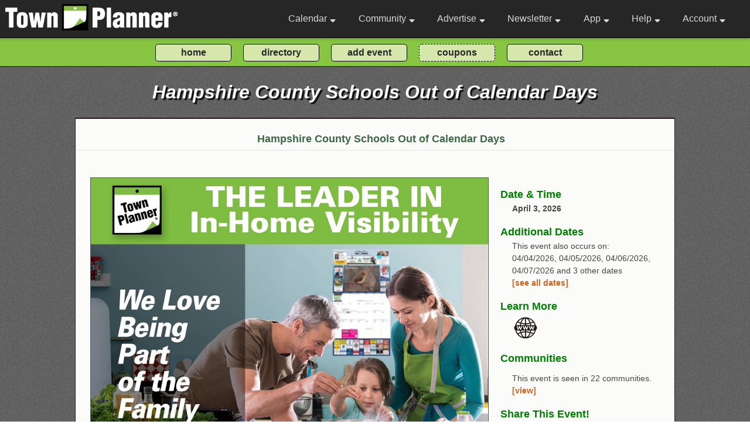

--- FILE ---
content_type: text/html; charset=utf-8
request_url: https://www.townplanner.com/slanesville/wv/event/schools-and-education/hampshire-county-schools-spring-break/20240329/694739/
body_size: 49485
content:
<!DOCTYPE html>
<html>
<head>

	<link rel="canonical" href="https://www.townplanner.com/event/694739">
		<base href="/">
	<meta charset="UTF-8">
	<meta name="description" content="EVENT META DESC">	<meta name="author" content="Pauler Communications, Inc.">
	<meta name="robots" content="index, follow" />

<meta property="og:title" content="Hampshire County Schools Out of Calendar Days" />
<meta property="og:description" content="Hampshire County Schools Out of Calendar Days" />
<meta property="og:url" content="https://www.townplanner.com/event/694739/" />
<meta property="og:type" content="website" />
<meta property="og:image:type" content="image/jpeg" />
<meta property="og:image" content="https://www.townplanner.com/content/cannedTiles/standardEventPhoto.jpg" />
<meta property="og:image:secure_url" content="https://www.townplanner.com/content/cannedTiles/standardEventPhoto.jpg" />
<meta property="og:image:width" content="831" />
<meta property="og:image:height" content="642" />	
	<title>Hampshire County Schools Out of Calendar Days</title>
		
	<meta name="viewport" content="width=device-width, initial-scale=1, maximum-scale=1">
	<link media="screen" charset="utf-8" rel="stylesheet" href="/assets/css/green.000029.css">
	<link media="screen" charset="utf-8" rel="stylesheet" href="/assets/jquery/jquery-ui.css">
	<link media="screen" charset="utf-8" rel="stylesheet" href="/assets/css/alertify.css">	
	<link href="/assets/fontawesome/css/all.css" rel="stylesheet">
	<link href="https://fonts.googleapis.com/css2?family=Open+Sans&display=swap" rel="stylesheet"> 
	<link href="https://fonts.googleapis.com/css2?family=Courgette&display=swap" rel="stylesheet"> 
	
	<link media="screen" charset="utf-8" rel="stylesheet" href="/assets/css/ouical.css">
		<script async src="https://www.googletagmanager.com/gtag/js?id=G-4MKMY43ZWE"></script>
<script>
  window.dataLayer = window.dataLayer || [];
  function gtag(){dataLayer.push(arguments);}
  gtag('js', new Date());

  gtag('config', 'G-4MKMY43ZWE');
</script>	
	
	<script type="text/javascript" language="javascript" src="/assets/jquery/external/jquery/jquery.js"></script>
	<script type="text/javascript" language="javascript" src="/assets/jquery/jquery-ui.js"></script>	
	<script type="text/javascript" language="javascript" src="/assets/js/alertify.min.js"></script>
	<script type='text/javascript' src='https://platform-api.sharethis.com/js/sharethis.js#property=646bd0aaa660b80019d55c5b&product=inline-share-buttons' async='async'></script>
		
	<script>
	
	function navDropShow(event, bar)
	{ 
		if (typeof event !== 'undefined') 
		{ 

			if (event.target.className == 'navbar-link' || event.target.className == 'navbar-link-gold' || event.target.className == 'fas fa-sort-down') 
			{ 
				event.preventDefault(); 
				if ($("#"+bar).is(':visible')) 
					{ $("#"+bar).css({"display": "none"}); return false; } 
	
			}
		}
		
		//setTimeout(function () { hide_dropnav(bar); }, 3000);
		var allElements = document.getElementsByTagName('*');
		for (var i = 0, n = allElements.length; i < n; ++i) 
		{
			var el = allElements[i];
			if (el.id && el.id.substring(0,3) == 'nd_' ) 
			{ 
				if (el.id === bar)
				{ $("#"+el.id).css({"display": "block"});}
				else { $("#"+el.id).css({"display": "none"});}
			}
		}
	}
	
	</script>	
	
		
</head>

<body class="body" >

	<header id="navbar" class="nonprintable">
		<nav class="navbar-container container ">
		
		<div style="padding:1px; "><a href="/" class="home-link"><img src="/assets/images/logo2.png" alt="business logo" class="nav-logo-default"></a></div>			
			<button type="button" class="navbar-toggle" aria-label="Open navigation menu">
				<span class="icon-bar"></span>
				<span class="icon-bar"></span>
				<span class="icon-bar"></span>
			</button>
			<div class="navbar-menu detached">
				<ul class="navbar-links">
					<li class="navbar-item" onclick="navDropShow(event, 'nd_cal');"><a class="navbar-link" href="">Calendar <i style="padding:0 0 0 5px;" class="fas fa-sort-down"></i></a>
						<div id="nd_cal" class="nav-dropdown">
							<div id="nav-cal1" class="nav-dropdown-bar" onmouseover="navLite('nav-cal1');" onmouseout="navDark('nav-cal1');"><a class="nav-dropdown-link" href="/mycalendar/">Home Calendar</a></div>
							<div id="nav-cal2" class="nav-dropdown-bar" onmouseover="navLite('nav-cal2');" onmouseout="navDark('nav-cal2');"><a class="nav-dropdown-link" href="javascript:void(0);" onclick="toggleCalSearch();">Search Our Calendars</a></div>
							<div id="nav-cal3" class="nav-dropdown-bar" onmouseover="navLite('nav-cal3');" onmouseout="navDark('nav-cal3');"><a class="nav-dropdown-link" href="/general-information/interests/">Interest Calendars</a></div>
							<div id="nav-cal7" class="nav-dropdown-bar" onmouseover="navLite('nav-cal7');" onmouseout="navDark('nav-cal7');"><a class="nav-dropdown-link" href="/general-information/tour/">Intro Video</a></div>
							<div id="nav-cal5" class="nav-dropdown-bar" onmouseover="navLite('nav-cal5');" onmouseout="navDark('nav-cal5');"><a class="nav-dropdown-link" href="/admin/action/my-calendars/">Create an Interest Calendar</a></div>
							<div id="nav-cal6" class="nav-dropdown-bar" onmouseover="navLite('nav-cal6');" onmouseout="navDark('nav-cal6');"><a class="nav-dropdown-link" href="/admin/action/my-events/">Post an Event</a></div>
							
							
							<!--<div id="nav-cal4" class="nav-dropdown-bar" onmouseover="navLite('nav-cal4');" onmouseout="navDark('nav-cal4');"><a class="nav-dropdown-link" href="/general-information/lists/">Events By Interest</a></div>-->
						</div>
					
					</li>
					
					<li class="navbar-item" onclick="navDropShow(event, 'nd_com');"><a class="navbar-link" href="/blog">Community <i style="padding:0 0 0 5px;" class="fas fa-sort-down"></i></a>
						<div id="nd_com" class="nav-dropdown" >
							
							<!--<div id="nav-com1" class="nav-dropdown-bar" onmouseover="navLite('nav-com1');" onmouseout="navDark('nav-com1');"><a class="nav-dropdown-link" href="javascript:void(0);" onclick="toggleModal();">Set Home Community</a></div>-->
							
							
			<div id="nav-com2" class="nav-dropdown-bar" onmouseover="navLite('nav-com2');" onmouseout="navDark('nav-com2');"><a class="nav-dropdown-link" href="javascript:void(0);" onclick="toggleModal();">Local Events</a></div>
			<div id="nav-com3" class="nav-dropdown-bar" onmouseover="navLite('nav-com3');" onmouseout="navDark('nav-com3');"><a class="nav-dropdown-link" href="javascript:void(0);" onclick="toggleModal();">Coupons & Savings</a></div>
			<div id="nav-com4" class="nav-dropdown-bar" onmouseover="navLite('nav-com4');" onmouseout="navDark('nav-com4');">
			<a class="nav-dropdown-link" href="javascript:void(0);" onclick="toggleModal();">Business Directory</a></div>
			<div id="nav-com6" class="nav-dropdown-bar" onmouseover="navLite('nav-com6');" onmouseout="navDark('nav-com6');"><a class="nav-dropdown-link" href="javascript:void(0);" onclick="toggleModal();">Your Town Planner Publisher</a></div>
			<div id="nav-com7" class="nav-dropdown-bar" onmouseover="navLite('nav-com7');" onmouseout="navDark('nav-com7');"><a class="nav-dropdown-link" href="javascript:void(0);" onclick="toggleModal();">Active Towns Nearby</a></div>
										
						<div id="nav-com6" class="nav-dropdown-bar" onmouseover="navLite('nav-com6');" onmouseout="navDark('nav-com6');"><a class="nav-dropdown-link" href="/general-information/add-an-event/">Submit an Event</a></div>
						
						<div id="nav-com8" class="nav-dropdown-bar" onmouseover="navLite('nav-com8');" onmouseout="navDark('nav-com8');"><a class="nav-dropdown-link" href="/general-information/communities">Community Directory</a></div>
							
						</div>
					
					</li>
					
					<li class="navbar-item" onclick="navDropShow(event, 'nd_ad');"><a class="navbar-link" href="">Advertise <i style="padding:0 0 0 5px;" class="fas fa-sort-down"></i></a>
						<div id="nd_ad" class="nav-dropdown">
						
												
							<div id="nav-ad1" class="nav-dropdown-bar" onmouseover="navLite('nav-ad1');" onmouseout="navDark('nav-ad1');"><a class="nav-dropdown-link" href="/general-information/about/">About Us</a></div>
							
														
							<!--<a class="nav-dropdown-link" href=""><div id="nav-ad4" class="nav-dropdown-bar" onmouseover="navLite('nav-ad4');" onmouseout="navDark('nav-ad4');">Calendar Samples</div></a>-->
							<div id="nav-ad11" class="nav-dropdown-bar" onmouseover="navLite('nav-ad11');" onmouseout="navDark('nav-ad11');"><a class="nav-dropdown-link" href="/general-information/calendars/">Calendar Samples</a></div>
							<div id="nav-ad5" class="nav-dropdown-bar" onmouseover="navLite('nav-ad5');" onmouseout="navDark('nav-ad5');"><a class="nav-dropdown-link" href="/general-information/ad-samples/">Ad Samples</a></div>
							<div id="nav-ad10" class="nav-dropdown-bar" onmouseover="navLite('nav-ad10');" onmouseout="navDark('nav-ad10');"><a class="nav-dropdown-link" href="/general-information/testimonials/">Testimonials</a></div>
							<div id="nav-ad6" class="nav-dropdown-bar" onmouseover="navLite('nav-ad6');" onmouseout="navDark('nav-ad6');"><a class="nav-dropdown-link" href="/general-information/advertise/">Advertising</a></div>
							<div id="nav-ad7" class="nav-dropdown-bar" onmouseover="navLite('nav-ad7');" onmouseout="navDark('nav-ad7');"><a class="nav-dropdown-link" href="https://www.townplannerfranchising.com/" target="_blank">Franchise Opportunities</a></div>
							<div id="nav-ad8" class="nav-dropdown-bar" onmouseover="navLite('nav-ad8');" onmouseout="navDark('nav-ad8');"><a class="nav-dropdown-link" href="/general-information/about-corporate/">Corporate Office</a></div>
							<div id="nav-ad9" class="nav-dropdown-bar" onmouseover="navLite('nav-ad9');" onmouseout="navDark('nav-ad9');"><a class="nav-dropdown-link" href="/general-information/video/">Video</a></div>
						</div>
					</li>
					
					<li class="navbar-item navbar-reduct" onclick="navDropShow(event, 'nd_nl');"><a class="navbar-link" href="">Newsletter <i style="padding:0 0 0 5px;" class="fas fa-sort-down"></i></a>
						<div id="nd_nl" class="nav-dropdown">
							<div id="nav-nl1" class="nav-dropdown-bar" onmouseover="navLite('nav-nl1');" onmouseout="navDark('nav-nl1');"><a class="nav-dropdown-link" href="/general-information/newsletter/">About / Subscribe</a></div>
							<!--<a class="nav-dropdown-link" href=""><div id="nav-nl2" class="nav-dropdown-bar" onmouseover="navLite('nav-nl2');" onmouseout="navDark('nav-nl2');">Subscribe</div></a>-->
						</div>
					</li>
					
					<li class="navbar-item navbar-reduct" onclick="navDropShow(event, 'nd_app');"><a class="navbar-link" href="">App <i style="padding:0 0 0 5px;" class="fas fa-sort-down"></i></a>
						<div id="nd_app" class="nav-dropdown">
							<div id="nav-app1" class="nav-dropdown-bar" onmouseover="navLite('nav-app1');" onmouseout="navDark('nav-app1');"><a class="nav-dropdown-link" href="/general-information/app/">About our App</a></div>
							<div id="nav-app2" class="nav-dropdown-bar" onmouseover="navLite('nav-app2');" onmouseout="navDark('nav-app2');"><a class="nav-dropdown-link" href="https://play.google.com/store/apps/details?id=com.townplanner.today.android" target="_blank">Google Playstore</a></div>
							<div id="nav-app3" class="nav-dropdown-bar" onmouseover="navLite('nav-app3');" onmouseout="navDark('nav-app3');"><a class="nav-dropdown-link" href="https://itunes.apple.com/us/app/today-by-townplanner/id1375771191?mt=8" target="_blank">Apple App Store</a></div>
						</div>
					</li>
					
					<li class="navbar-item" onclick="navDropShow(event, 'nd_help');"><a class="navbar-link" href="">Help <i style="padding:0 0 0 5px;" class="fas fa-sort-down"></i></a>
						<div id="nd_help" class="nav-dropdown">
							<div id="nav-help1" class="nav-dropdown-bar" onmouseover="navLite('nav-help1');" onmouseout="navDark('nav-help1');"><a class="nav-dropdown-link" href="/general-information/help/">FAQs</a></div>
							<div id="nav-help2" class="nav-dropdown-bar" onmouseover="navLite('nav-help2');" onmouseout="navDark('nav-help2');"><a class="nav-dropdown-link" href="/general-information/contact/">Contact Form</a></div>
							<!--<div id="nav-help3" class="nav-dropdown-bar" onmouseover="navLite('nav-help3');" onmouseout="navDark('nav-help3');"><a class="nav-dropdown-link-blue" href="mailto:help@townplanner.com">Email Us</a></div>
							-->
							<div id="nav-help4" class="nav-dropdown-bar" onmouseover="navLite('nav-help4');" onmouseout="navDark('nav-help4');"><a class="nav-dropdown-link-blue" href="tel:2344000068">Phone Us</a></div>
						</div>
					</li>
					
										
					<li class="navbar-item" onclick="navDropShow(event, 'nd_log');"><a class="navbar-link" href="/general-information/login/">Account <i style="padding:0 0 0 5px;" class="fas fa-sort-down"></i></a>						<div id="nd_log" class="nav-dropdown">
								
							<div id="nav-log1" class="nav-dropdown-bar" onmouseover="navLite('nav-log1');" onmouseout="navDark('nav-log1');"><a href="/general-information/login/" class="nav-dropdown-link">Login</a></div>

<div id="nav-log2" class="nav-dropdown-bar" onmouseover="navLite('nav-log2');" onmouseout="navDark('nav-log2');"><a href="/general-information/create-account/" class="nav-dropdown-link">Signup</a></div>

<div id="nav-log3" class="nav-dropdown-bar" onmouseover="navLite('nav-log3');" onmouseout="navDark('nav-log3');"><a href="/general-information/join-us/" class="nav-dropdown-link">Benefits</a></div>
						</div>
					</li>
				
				</ul>
			</div>
			
			
			
		</nav>
	</header>
	
	<!-- .main and .footer must have height adjusted to meet this -->
	<div onmouseover="navDropShow(event,'');" class="core-features-nav-button-block nonprintable"><form method="post" id="core_functions_nav" action="">
		<div class="core-features-nav-button-container">
			<!--<div class="core-features-nav-button-div"><input class="core-features-nav-button" type="submit" value="what's new?" onclick="manage_calendar_buttons(2,'');"></div>-->
			<div class="core-features-nav-button-div"><input type="submit" class="core-features-nav-button" value="home" onclick="manage_calendar_buttons(3,'');"></div>
			<div class="core-features-nav-button-div"><input type="submit" class="core-features-nav-button" value="directory" onclick="manage_calendar_buttons(7,'');"></div>
			<!--
			<div class="core-features-nav-button-div"><input type="submit" class="core-features-nav-button" value="calendar search" onclick="manage_calendar_buttons(4,'');"></div>
			-->
			<div class="core-features-nav-button-div"><input type="submit" class="core-features-nav-button" value="add event" onclick="manage_calendar_buttons(5,'');"></div>
			<div class="core-features-nav-button-div"><input type="submit" class="core-features-nav-button-dashed" value="coupons" onclick="manage_calendar_buttons(6,'');"></div>
			<div class="core-features-nav-button-div"><input type="submit" class="core-features-nav-button" value="contact" onclick="manage_calendar_buttons(8,'');"></div>

		</div></form>
	</div>
	
<!--
Here we display the body (main page content) of front-end website pages.
-->

<main onmouseover="navDropShow(event, '');" style="background-image: url('/assets/images/noise-lowest.png'), linear-gradient(to bottom, var(--body-bg-green) 0px, var(--body-bg-green) 340px, var(--body-bg-light) 340px, var(--body-bg-light) 2000px);
	background-size: auto; background-repeat: repeat; ">

	<h1 class="main-text nonprintable">Hampshire County Schools Out of Calendar Days</h1>	
		<div class="main-border-top-frame nonprintable" align="center"><div class="main-border-top">
		
			<div class="div-indent" style="text-align:center;"><h2 class="main-text-new">Hampshire County Schools Out of Calendar Days</h2></div>
			
						
						
			<hr class="main-hr"></div></div>

		<div class="main-frame" align="center">
			<div class="main-content">
			
			
<div style="width:100%;" class="main-content-text">
<div style="">
<!--
<div style="font-size:16px; font-weight:bold; padding: 0 0 20px 0;">
<h3 class="main-text-new">Hampshire County Schools Out of Calendar Days</h3>
</div>
-->

<div style="display:flex; flex-direction:row; flex-wrap:wrap; justify-content:space-between;" itemscope itemtype="http://schema.org/Event">

<!-- main event block -->
	<div class="event-block-main">
		<div><img src="https://www.townplanner.com/content/cannedTiles/standardEventPhoto.jpg" style="height:auto; max-width:100%; border: 1px solid #52595D;"></div>
		<div class="div-top">
			<h3 class="main-text-new">More About <span style="color:black;" itemprop="name">Hampshire County Schools Out of Calendar Days</span></h3>
			<meta itemprop="url" content="https://www.townplanner.com/event/694739/">
			<div class="div-indent main-text-new" style="padding-top:15px;">Hampshire County Schools Out of Calendar Days</div>
		</div>
		
		
	</div>
	
	<!-- event details block -->
	<div class="event-block-details">
		
		<div class="div-top">
			<div class="div-header"><h3 class="main-text-new">Date & Time</h3></div>
				<div class="div-indent">
					<span style="font-weight:bold;">April 3, 2026</span>		
				</div>
		
			<meta itemprop="startDate" content="2026-04-03">
		<div class="div-top">
			<div class="div-header"><h3 class="main-text-new">Additional Dates</h3></div>
			<div class="div-indent">This event also occurs on: <div id="core_dates">04/04/2026, 04/05/2026, 04/06/2026, 04/07/2026 and 3 other dates <div><a class="main-link-event" href="javascript:void(0);" onclick="toggle_additional_dates(0);">[see all dates]</a></div></div></div><div style="display:none;" class="div-indent" id="additional_dates">04/04/2026, 04/05/2026, 04/06/2026, 04/07/2026, 04/08/2026, 04/09/2026, 04/10/2026<div><a class="main-link-event" href="javascript:void(0);" onclick="toggle_additional_dates(1);">[show less]</a></div>
		</div>
		
		<script>
		
		function toggle_additional_dates(flag)
		{ 
			if (flag == 0)
			{	
				$("#core_dates").css({"display": "none"});
				$("#additional_dates").css({"display": "block"});
			}
			else if (flag == 1)
			{
				$("#additional_dates").css({"display": "none"});
				$("#core_dates").css({"display": "block"});
			}
		}
		
		</script>
		
		
		</div>		
			
		</div>
		
		<div class="div-top">
		<div class="div-header"><h3 class="main-text-new">Learn More</h3></div>
		<div class="div-indent"><div style="width:100%; display:flex; flex-direction:row; flex-wrap:wrap; justify-content:flex-start;"><div style="padding: 3px;"><a class="main-link-event" href="http://boe.hamp.k12.wv.us/749/2023-24-School-Calendar" target="_blank"><img src="/content/socmed/www.png" style="border:0; width:40px; height:40px; padding: 0; vertical-align:middle;"></a></div>
			</div></div>
		</div>
			<div class="div-top">
				<div class="div-header"><h3 class="main-text-new">Communities</h3></div>
				<div class="div-indent">
					
					<div id="community_teaser" class="flexbox-standard" style="padding:10px 0 0 0;">This event is seen in 22 communities. <a class="main-link-event" href="javascript:void(0);" onclick="toggle_additional_communities(0);">[view]</a>
					
					</div>
					
					<div id="community_placement" class="flexbox-standard" style="padding:10px 0 0 0; display:none;"><div style="padding:5px; border-width:1px 1px 1px 1px; border-style:solid; border-color:#3EA055; margin-right:15px; margin-bottom:10px;"><a class="main-link-event" href="https://www.townplanner.com/calendar/wv/levels/15516/" target="_blank">Levels, WV</a></div><div style="padding:5px; border-width:1px 1px 1px 1px; border-style:solid; border-color:#3EA055; margin-right:15px; margin-bottom:10px;"><a class="main-link-event" href="https://www.townplanner.com/calendar/wv/paw-paw/15518/" target="_blank">Paw Paw, WV</a></div><div style="padding:5px; border-width:1px 1px 1px 1px; border-style:solid; border-color:#3EA055; margin-right:15px; margin-bottom:10px;"><a class="main-link-event" href="https://www.townplanner.com/calendar/wv/points/15519/" target="_blank">Points, WV</a></div><div style="padding:5px; border-width:1px 1px 1px 1px; border-style:solid; border-color:#3EA055; margin-right:15px; margin-bottom:10px;"><a class="main-link-event" href="https://www.townplanner.com/calendar/wv/slanesville/15527/" target="_blank">Slanesville, WV</a></div><div style="padding:5px; border-width:1px 1px 1px 1px; border-style:solid; border-color:#3EA055; margin-right:15px; margin-bottom:10px;"><a class="main-link-event" href="https://www.townplanner.com/calendar/wv/augusta/16194/" target="_blank">Augusta, WV</a></div><div style="padding:5px; border-width:1px 1px 1px 1px; border-style:solid; border-color:#3EA055; margin-right:15px; margin-bottom:10px;"><a class="main-link-event" href="https://www.townplanner.com/calendar/wv/capon-bridge/16201/" target="_blank">Capon Bridge, WV</a></div><div style="padding:5px; border-width:1px 1px 1px 1px; border-style:solid; border-color:#3EA055; margin-right:15px; margin-bottom:10px;"><a class="main-link-event" href="https://www.townplanner.com/calendar/wv/delray/16202/" target="_blank">Delray, WV</a></div><div style="padding:5px; border-width:1px 1px 1px 1px; border-style:solid; border-color:#3EA055; margin-right:15px; margin-bottom:10px;"><a class="main-link-event" href="https://www.townplanner.com/calendar/wv/green-spring/16209/" target="_blank">Green Spring, WV</a></div><div style="padding:5px; border-width:1px 1px 1px 1px; border-style:solid; border-color:#3EA055; margin-right:15px; margin-bottom:10px;"><a class="main-link-event" href="https://www.townplanner.com/calendar/wv/kirby/16222/" target="_blank">Kirby, WV</a></div><div style="padding:5px; border-width:1px 1px 1px 1px; border-style:solid; border-color:#3EA055; margin-right:15px; margin-bottom:10px;"><a class="main-link-event" href="https://www.townplanner.com/calendar/wv/rio/16223/" target="_blank">Rio, WV</a></div><div style="padding:5px; border-width:1px 1px 1px 1px; border-style:solid; border-color:#3EA055; margin-right:15px; margin-bottom:10px;"><a class="main-link-event" href="https://www.townplanner.com/calendar/wv/romney/16224/" target="_blank">Romney, WV</a></div><div style="padding:5px; border-width:1px 1px 1px 1px; border-style:solid; border-color:#3EA055; margin-right:15px; margin-bottom:10px;"><a class="main-link-event" href="https://www.townplanner.com/calendar/wv/three-churches/16225/" target="_blank">Three Churches, WV</a></div><div style="padding:5px; border-width:1px 1px 1px 1px; border-style:solid; border-color:#3EA055; margin-right:15px; margin-bottom:10px;"><a class="main-link-event" href="https://www.townplanner.com/calendar/wv/three-chrs/16226/" target="_blank">Three Chrs, WV</a></div><div style="padding:5px; border-width:1px 1px 1px 1px; border-style:solid; border-color:#3EA055; margin-right:15px; margin-bottom:10px;"><a class="main-link-event" href="https://www.townplanner.com/calendar/wv/shanks/16227/" target="_blank">Shanks, WV</a></div><div style="padding:5px; border-width:1px 1px 1px 1px; border-style:solid; border-color:#3EA055; margin-right:15px; margin-bottom:10px;"><a class="main-link-event" href="https://www.townplanner.com/calendar/wv/springfield/16228/" target="_blank">Springfield, WV</a></div><div style="padding:5px; border-width:1px 1px 1px 1px; border-style:solid; border-color:#3EA055; margin-right:15px; margin-bottom:10px;"><a class="main-link-event" href="https://www.townplanner.com/calendar/wv/high-view/16239/" target="_blank">High View, WV</a></div><div style="padding:5px; border-width:1px 1px 1px 1px; border-style:solid; border-color:#3EA055; margin-right:15px; margin-bottom:10px;"><a class="main-link-event" href="https://www.townplanner.com/calendar/wv/bloomery/16246/" target="_blank">Bloomery, WV</a></div><div style="padding:5px; border-width:1px 1px 1px 1px; border-style:solid; border-color:#3EA055; margin-right:15px; margin-bottom:10px;"><a class="main-link-event" href="https://www.townplanner.com/calendar/wv/capon-springs/16248/" target="_blank">Capon Springs, WV</a></div><div style="padding:5px; border-width:1px 1px 1px 1px; border-style:solid; border-color:#3EA055; margin-right:15px; margin-bottom:10px;"><a class="main-link-event" href="https://www.townplanner.com/calendar/wv/purgitsville/16260/" target="_blank">Purgitsville, WV</a></div><div style="padding:5px; border-width:1px 1px 1px 1px; border-style:solid; border-color:#3EA055; margin-right:15px; margin-bottom:10px;"><a class="main-link-event" href="https://www.townplanner.com/calendar/wv/junction/16261/" target="_blank">Junction, WV</a></div><div style="padding:5px; border-width:1px 1px 1px 1px; border-style:solid; border-color:#3EA055; margin-right:15px; margin-bottom:10px;"><a class="main-link-event" href="https://www.townplanner.com/calendar/wv/lehew/16263/" target="_blank">Lehew, WV</a></div><div style="padding:5px; border-width:1px 1px 1px 1px; border-style:solid; border-color:#3EA055; margin-right:15px; margin-bottom:10px;"><a class="main-link-event" href="https://www.townplanner.com/calendar/wv/yellow-spring/16264/" target="_blank">Yellow Spring, WV</a></div>
						<div><a class="main-link-event" href="javascript:void(0);" onclick="toggle_additional_communities(1);">[hide]</a></div>
					</div>
				</div>
			</div>
			
			<script>
		
				function toggle_additional_communities(flag)
				{ 
					if (flag == 0)
					{	
						$("#community_teaser").css({"display": "none"});
						$("#community_placement").css({"display": "block"});
					}
					else if (flag == 1)
					{
						$("#community_placement").css({"display": "none"});
						$("#community_teaser").css({"display": "block"});
					}
		}
		
		</script>
				
		<div class="div-top" id="share-event">
			<div class="div-header"><h3 class="main-text-new">Share This Event!</h3></div>
			
			<div class="sharethis-inline-share-buttons"></div>
		</div>
	
		<div class="div-top" id="new-calendar-div">
			<div class="div-header"><h3 class="main-text-new">Add to My Calendar</h3></div>
			<div class="div-indent">
				<div class="new-cal"></div>
			</div>
		</div>
	</div> <!-- end event details block -->

</div>


<div style="margin-top:15px; padding:10px; border-width:1px; border-style:solid; border-color:#3EA055;">
			<p>Did you know you can follow any of our 175 Special Interest calendars and stay informed better than ever before? <a href="/general-information/interests/" target="_blank" class="main-link">See them here</a>. You can also <a href="/admin/action/my-calendars/" target="_blank" class="main-link">create your own public or private calendar here</a>. Post events to your calendar and ours at the same time! Terms and conditions may vary based on the policies of your local Town Planner publisher.</p>
			
			<p style="margin-top:10px;">To learn more, <a href="/general-information/tour/" target="_blank" class="main-link">watch our intro video</a>!</p>
		</div>

<div style="padding:20px 0 0 0;"><div style="display:flex; flex-direction:row; flex-wrap:wrap; justify-content:space-evenly; padding:20px 0 0 0; border-width:1px 0 0 0; border-style:solid; border-color:#C3FDB8;">
		<div style="width:220px; text-align:center; font-size:12px; line-height:1.3em; padding:0 0 20px 0; margin-left:5px; margin-right:5px;">
			<a target="_blank" href="wsr/94-15527-9876-10-1-3788-3923-1169/" class="featured_event_link" ><img src="https://www.townplanner.com/content/tiles/tile_f81898d96ea15d4b77fb1f068fc476b24081794b_5e9da064f1763.jpg" style="width:200px; border-width:1px 1px 1px 1px; border-style:solid; border-color:#4E8975;"></a>
			<div style="padding:5px 0 0 0;"><a target="_blank" href="wsr/94-15527-9876-10-1-3788-3923-1169/" class="featured_event_link">Franks's Small Engine & ATV Repair</a></div>12 Dillons Run Rd, Capon Bridge<br>304-856-1223
			<div style="margin:5px 0 0 0;"><a class="main-link-sm" target="_blank" href="wsr/94-15527-9876-10-1-3788-3923-1169/">web</a>&nbsp;|&nbsp;<a class="main-link-sm" href="tel:(304) 856-1223">phone</a></div>
		</div>
		<div style="width:220px; text-align:center; font-size:12px; line-height:1.3em; padding:0 0 20px 0; margin-left:5px; margin-right:5px;">
			<img src="https://www.townplanner.com/content/tiles/tile_f81898d96ea15d4b77fb1f068fc476b24081794b_5f36ddc6004a1.jpg" style="width:200px; border-width:1px 1px 1px 1px; border-style:solid; border-color:#4E8975;">
			<div style="padding:5px 0 0 0;">Allegany College of Maryland</div>301-784-5000
			<div style="margin:5px 0 0 0;"><a class="main-link-sm" href="tel:(301) 784-5670">phone</a></div>
		</div>
		<div style="width:220px; text-align:center; font-size:12px; line-height:1.3em; padding:0 0 20px 0; margin-left:5px; margin-right:5px;">
			<a target="_blank" href="wsr/94-15527-9876-10-1-1341-1412-241/" class="featured_event_link" ><img src="https://www.townplanner.com/content/tiles/tile_f81898d96ea15d4b77fb1f068fc476b24081794b_6779746958fea.jpg" style="width:200px; border-width:1px 1px 1px 1px; border-style:solid; border-color:#4E8975;"></a>
			<div style="padding:5px 0 0 0;"><a target="_blank" href="wsr/94-15527-9876-10-1-1341-1412-241/" class="featured_event_link">Aircon Engineering</a></div>301-722-7269<br>Contact your Local HVAC about Financing!
			<div style="margin:5px 0 0 0;"><a class="main-link-sm" target="_blank" href="wsr/94-15527-9876-10-1-1341-1412-241/">web</a>&nbsp;|&nbsp;<a class="main-link-sm" href="tel:(301) 722-7269">phone</a></div>
		</div>
		<div style="width:220px; text-align:center; font-size:12px; line-height:1.3em; padding:0 0 20px 0; margin-left:5px; margin-right:5px;">
			<a target="_blank" href="wsr/94-15527-9876-10-1-3946-4087-1043/" class="featured_event_link" ><img src="https://www.townplanner.com/content/tiles/tile_f81898d96ea15d4b77fb1f068fc476b24081794b_54a32b9831f63.jpg" style="width:200px; border-width:1px 1px 1px 1px; border-style:solid; border-color:#4E8975;"></a>
			<div style="padding:5px 0 0 0;"><a target="_blank" href="wsr/94-15527-9876-10-1-3946-4087-1043/" class="featured_event_link">Moorefield Collision Center</a></div>304-530-2101
			<div style="margin:5px 0 0 0;"><a class="main-link-sm" target="_blank" href="wsr/94-15527-9876-10-1-3946-4087-1043/">web</a>&nbsp;|&nbsp;<a class="main-link-sm" href="tel:(304) 530-2101">phone</a></div>
		</div></div></div>
</div></div>
<script type="text/javascript" src="/assets/js/ouical.js"></script>

<script>

function focusAddCal()
{ 

	document.getElementById('new-calendar-div').scrollIntoView({behavior: "auto", block: "center", inline: "nearest"}); 
}

/* 'add to my calendar sequence' */
var myCalendar = createCalendar({
	options: {
		class: 'my-class',
		id: '694739'},
   data: {
		title: 'Hampshire County Schools Out of Calendar Days',
      start: new Date('April 3, 2026'),   
      end: new Date('April 3, 2026'), 
		address: '',
		description: 'Hampshire County Schools Out of Calendar Days'}
});
myCalendar.setAttribute("onclick", "focusAddCal()"); 
document.querySelector('.new-cal').appendChild(myCalendar);

</script>



				

			</div> 
			
		</div>
<!--
		<div align="center" style="margin:0; padding:0 0 0 0; width:100%; background:var(--tp-logo-darkgray); background-image: url('/assets/images/noise-lowest.png'); background-repeat: repeat;">
			<div align="center" style="margin:0 10px 0 10px; padding:15px 0 0 0; text-align:center; background-color:var(--body-bg-content); width:80%; max-width:1100px; border-width:0 1px 0 1px; border-style:solid; border-color:#2B1B17; z-index:9999;" class="nonprintable">
			<hr class="main-hr">
					<div align="center" style="text-align:center;">
					<h3 style="margin-top:20px; color:var(--body-color-link); font-weight:bold; font-size:15px; font-face:Verdana, Arial, Helvetica, sans-serif;">For Technical Assistance, Contact:</h3>
						<div align="center" style="text-align:center; display:flex; flex-direction:row; flex-wrap:wrap; justify-content:center;">
						
							<div style="margin-top:10px; margin-left:10px; margin-right:10px;"><a class="main-link" href="tel:2344000068">(234) 400-0068</a></div>
						</div>
					</div>	
			</div>		
		</div>
		-->

		<div align="center" class="main-border-bottom-frame"><div class="main-border-bottom main-slogan nonprintable">
		<hr class="main-hr"><div style="margin-top:15px;">Town Planner -- We Are America's Calendar!</div></div></div>

	</main>	
	<footer class="nonprintable">
		<div class="copy-bottom-frame-new">
			<div class="copy-bottom-content-new">
				
				<div class="copy-bottom-column copy-bottom-column-border">
					<h1 class="copy-bottom-h1">The Town Planner Calendar</h1>
				
					<p class="copy-bottom-text"><img src="/assets/images/TPCalendarIcon2.png" alt="Town Planner Icon" class="copy-bottom-logo">For over 30 years our free calendar has been delivered to communities all across America. Each edition features beautiful local photography, community event listings, important phone numbers and money saving coupons.</p>

					<p class="copy-bottom-text">To see why so many homeowners love the Town Planner, and why it has such a high retention rate as an advertising tool, please view some of our <a href="/general-information/calendars/" class="copy-bottom-link">sample calendars</a>.</p>

					<p class="copy-bottom-text">If you do not receive the Town Planner in your community, you may be looking at a great business opportunity! Set your own hours, be your own boss, and achieve financial success as the owner of a <a href="https://www.townplannerfranchising.com/" target="_blank"  class="copy-bottom-link">Town Planner franchise</a>.</p>	
				
				</div>
				
				<div class="copy-bottom-column copy-bottom-column-border copy-bottom-column-left">
				
				<h1 class="copy-bottom-h1">In Print and Online</h1>
			<p class="copy-bottom-text">Town Planner combines the power of print and the reach and frequency of digital to deliver a very powerful local marketing format.</p>
			<p class="copy-bottom-text">Our calendars are delivered to families by US mail every December for free. Our digital program starts with members and organizations posting events on our website which constantly provides new content and traffic. All events are pushed out in our weekly newsletter building our traffic counts as subscribers are drawn into the website for more information.</p>
								
					
				
				</div>
				
				<div class="copy-bottom-column copy-bottom-column-left "><h1 class="copy-bottom-h1">Newsletter</h1>
					<p class="copy-bottom-text">Sign up for our weekly email newsletter loaded with local events and coupons!</p>
					<div class="spacer">
						<form name="newsletter_signup" id="newsletter_signup" action="">
							<div class="spacer">
								<input type="text" placeholder="Email..." id="email" name="email" maxlength=100 style="width:250px;">
							</div>
							<div class="spacer">
								<input type="text" placeholder="Zip Code" id="zipcode" name="zipcode" value="25444"  maxlength=5 style="width:80px;">
							</div>
							
							<div class="right">
								<div id="ef_nls" name="ef_nls"></div>
								<div id="td_nls" style="display:none; margin-top:15px; background:cornsilk; color:#000000; border-width:1px; border-style:solid; border-color:black; padding:5px;">
									Processing, please wait...
								</div>
								<div class="spacer">        
									<input type="submit" value="Subscribe" class="copy-bottom-button">
								</div>
							</div> <!-- end right -->
							<div class="clear"></div>
						</form>
					</div></div>
			</div>
		</div>


	<div class="nav-bottom-frame">
			<div class="nav-bottom-content">
				<div class="nav-bottom-copyright">Copyright 2014-2026 Town Planner</div>
				<div class="nav-bottom-links">
					<a class="nav-bottom-link" href="/">Home</a> 
					<a class="nav-bottom-link" href="/general-information/about/">Advertise</a> 
					<a class="nav-bottom-link" href="/general-information/contact/">Contact</a> 
					<a class="nav-bottom-link" href="/general-information/terms/">Terms of Use</a> 
					<a class="nav-bottom-link" href="/general-information/privacy/">Privacy</a> 
				</div>
			</div>
		</div>

	</footer>
	
	<div class="modal nonprintable">
		<div class="modal-content">
			<span class="close-button">&times;</span>   
			<div>
				<h3 class="main-text">Local Content Just For You...</h3>
					
				<p class="main-text">The Town Planner serves American hometowns from coast to coast! Please tell us your location and we'll give you local content.</p>

				<p class="main-text-note">Please note: we don't use this information to track you in any other way.</p>
					
				<div class="divider2"></div>
				<div class="main-text">
					<div>
						<form method="post" id="search_zipcode">
							<i class="fas fa-home main-icon"></i> <input type="text" name="local_zipcode" placeholder="my zip code" id="local_zipcode"  value="25444" maxlength=5>
							<input type="submit" value="submit" class="main-button">
						</form>
					</div>
					<div class="divider">or</div>
					<p><i class="fas fa-map-marker-alt main-icon"></i> <a href="javascript:void(0);" onclick="initiate_geolocation();" class="main-link">use my current location</a></p>
				</div>
			</div>
		</div>
	</div>
	
	<!-- BEGIN CAL SEARCH MODAL -->
	<div class="modal_cal nonprintable" id="modal_cal">
		<div class="modal-content_cal">
			<span class="close-button_cal">&times;</span>   
			<div>
				<h3 class="main-text">What Are You Interested in Today?</h3>
				
				<div style="margin-top:10px; margin-left:15px;"><a href="/general-information/interests/" class="main-link"><i class="fas fa-search"></i> view all interest calendars</a></div>
				
				<div class="divider2"></div>
				<div class="main-text">
					<div>
						<div style="padding:0 0 10px 0;">
						
						<p style="margin-bottom:10px;">Give us a keyword or zip code and we'll see if we have any calendars for you!</p>
						
							<form method="post" name="search_calendar" id="search_calendar">
							
								<div style="padding:0 0 10px 20px; font-size:14px;">	
									<input type="checkbox" name="search_communities" value="1"> search US towns and cities<br>
									<input type="checkbox" name="search_interests" value="1"> search interests<br>
								</div>
								<div style="margin-left:20px;">
								<!--<i class="fas fa-search main-icon"></i> --><input type="text" name="search_calendar_keyword" placeholder="type a keyword" id="search_calendar_keyword" maxlength=40>
								<input type="submit" value="search" class="main-button">
								</div>
							</form>
						</div>
						<div style="display:none;" id="search_calendar_results">
						</div>
						
					</div>
			
				</div>
			</div>
		</div>
	</div>	
	<!-- END CAL SEARCH MODAL-->
	
	
	
		
	

	
		<!-- BEGIN GENERIC MODAL -->
	<div class="modalgeneric nonprintable">
		<div class="modalcontentgeneric">
			<span class="closebuttongeneric">&times;</span>   
			<div id="genericFormLoader">
				
			</div>
		</div>
	</div>	
	<!-- END GENERIC MODAL-->
	
	<div class="nonprintable" id="dialog" title="Alert!" style="background:firebrick; color:white;"></div>	
	<div id="dialog_success" title="Success!" style="background:green; color:white;"></div>	



<script>	

/************************************************/
/* NAVIGATION SEQUENCE */
/************************************************/

	const navbar = document.getElementById("navbar");
	const navbarToggle = navbar.querySelector(".navbar-toggle");

	function openMobileNavbar() {
		navbar.classList.add("opened");
		navbarToggle.setAttribute("aria-label", "Close navigation menu."); }

	function closeMobileNavbar() {
		navbar.classList.remove("opened");
		navbarToggle.setAttribute("aria-label", "Open navigation menu."); }

	navbarToggle.addEventListener("click", () => {
		if (navbar.classList.contains("opened")) { closeMobileNavbar(); } 
		else { openMobileNavbar(); } });

	const navbarMenu = navbar.querySelector(".navbar-menu");
	const navbarLinksContainer = navbar.querySelector(".navbar-links");

	navbarLinksContainer.addEventListener("click", (clickEvent) => {
		clickEvent.stopPropagation(); });

	navbarMenu.addEventListener("click", closeMobileNavbar);	
	
/************************************************/
/* LOCATION MODAL SEQUENCE */
/************************************************/	
	
	var modal = document.querySelector(".modal");
	/*var trigger = document.querySelector(".trigger");*/
	var closeButton = document.querySelector(".close-button");

	function toggleModal() { navDropShow(event, ''); modal.classList.toggle("show-modal") }

	function windowOnClick(event) { 
		if (event.target === modal) { toggleModal(); } }

   /* trigger.addEventListener("click", toggleModal);*/
    closeButton.addEventListener("click", toggleModal);
    window.addEventListener("click", windowOnClick);
	
	function pauseModal() { setTimeout(function () { toggleModal(); }, 2000); }
	
/************************************************/
/* COMMUNITY MODAL SEQUENCE */
/************************************************/	
	
	var modal_cal = document.querySelector(".modal_cal");
	var closeButton_cal = document.querySelector(".close-button_cal");
	function toggleCalSearch() { $("#search_calendar_results").html(''); navDropShow(event, ''); modal_cal.classList.toggle("show-modal_cal"); $("#modal_cal").focus(); }
	
	function windowOnClick_cal(event) { 
		if (event.target === modal_cal) { toggleCalSearch(); } }

    closeButton_cal.addEventListener("click", toggleCalSearch);
    window.addEventListener("click", windowOnClick_cal);
    
		 
/************************************************/
/* GENERIC POPUP SEQUENCE */
/************************************************/	
	
	var modalgeneric = document.querySelector(".modalgeneric");
	var closebuttongeneric = document.querySelector(".closebuttongeneric");
	
	function togglegenericsearch() { navDropShow(event, ''); modalgeneric.classList.toggle("showmodalgeneric") }
	
	function windowonclickgeneric(event) { 
		if (event.target === modalgeneric) { togglegenericsearch(); } }

    closebuttongeneric.addEventListener("click", togglegenericsearch);
    window.addEventListener("click", windowonclickgeneric);	 


/************************************************/
/* GEOLOCATION SEQUENCE */
/************************************************/

	$("#search_zipcode").submit(function(event) 
	{
		event.preventDefault();
		var ex = /^[0-9]{5}$/;
		if (ex.test(document.getElementById('local_zipcode').value) == false)
		{  
			loadDialog("Please provide a 5-digit zipcode.");
		}
		else 
		{ 
			$.ajax({
			type: "POST",
			url: "/assets/ajax/geolocation.php",
			data: { "zipcode":$("#local_zipcode").val(), "method":"zipcode" },
			success: function(data)
			{ 
				if (data.substr(0,2) == '1|') /* success */
				{ 
					var rPage = data.substr(2);
					document.location.href = rPage;
				}
				else { loadDialog(data); }
			}})
		}
	});
	
	function initiate_geolocation() {  
		navigator.geolocation.getCurrentPosition(handle_geolocation_query,handle_errors); }  
		
	function handle_geolocation_query(position)
	{  
		$(".geoFeedback").css({"display": "none"});
    
		$.ajax({
			type: "POST",
			url: "/assets/ajax/geolocation.php",
			data: { "lat":position.coords.latitude,"lon":position.coords.longitude, "method":"geolocation" },
			success: function(data)
			{ 
				if (data.substr(0,2) == '1|') /* success */
				{ 
					var rPage = data.substr(2);
					document.location.href = rPage;
				}
				else { loadDialog(data); }
			}
		})
	}		
		
	function handle_errors(error)  
	{  
		switch(error.code)  
		{  
			case error.PERMISSION_DENIED: alert("We could not complete your request. Please enable location services on your device.");  
			break;  
  
			case error.POSITION_UNAVAILABLE: alert("We could not complete your request. Please type a zip code or community in the location box.");  
			break;  
  
			case error.TIMEOUT: alert("We could not complete your request. Please type a zip code or community in the location box.");  
			break;  
  
			default: alert("We could not complete your request. Please type a zip code or community in the location box.");  
			break;  
		}  
	} 		  	

/************************************************/
/* OTHER STUFF SEQUENCE */
/************************************************/

	function loadDialog(message)
	{
		$('#dialog').html('<p class="main-text">' + message + '</p>');
		$("#dialog").dialog();
	}
	
		function loadDialogSuccess(message)
	{
		$('#dialog_success').html('<p class="main-text">' + message + '</p>');
		$("#dialog_success").dialog();
	}
	
	function navLite(bar)
	{ $("#"+bar).addClass("nav-dropdown-bar-hilite").removeClass("nav-dropdown-bar") }
	function navDark(bar)
	{ $("#"+bar).addClass("nav-dropdown-bar").removeClass("nav-dropdown-bar-hilite") }
		

	/* trigger function when anywhere in html is clicked
	$('html').click(function() { navDropShow(event, ''); });	
	*/
	
	$("#feed_subscription").submit(function(event) 
	{
		event.preventDefault();
		
						
				$("#genericFormLoader").html("<div style='font-size:10pt;'><h3 class='main-text' style='margin-bottom:5px;'>Membership Benefits</h3>Create a <a href='/general-information/create-account' class='main-link'>FREE Town Planner account </a> and enjoy these benefits:<div style='margin-top:5px; margin-left:15px; margin-right:15px;'><ul><li>Follow this calendar so you never miss an event</li><li>Create your own event calendars to share with family and friends</li><li>Post events for your business, church, school, etc.</li><li>Opt in to our weekly newsletter loaded with savings and fun things to do</li></ul></div></div>");
				togglegenericsearch();
				
	});	
	
	//$("#search_calendar_keyword").keyup(function(e) 
	$("#search_calendar").submit(function(event) 
	{
		event.preventDefault();
		
		$("#search_calendar_results").html("<div style='background:#FFE87C; color:#000000; padding:5px; border-width:1px; border-style:solid; border-color:black;'>Searching, please wait....</div>");
		$("#search_calendar_results").css({"display": "block"});
		
		var data = $("#search_calendar").serialize();
		$.ajax({
		type: "POST",
		url: "/assets/ajax/search_feeds.php",
		data: data,
		success: function(resp)
			{ 
				$("#search_calendar_results").html(resp);
				$("#search_calendar_results").css({"display": "block"});
			}
		})
	}); 
	
	$("#newsletter_signup").submit(function(event) 
	{
		event.preventDefault();
				$("#td_nls").css({"display": "block"});
		var data = $("#newsletter_signup").serialize();
		
		$.ajax({
		type: "POST",
		url: "/assets/ajax/newsletter_signup.php",
		data: data,
		success: function(resp)
		{ 
			$("#td_nls").css({"display": "none"});
			if (resp.substr(0,2) == '1|')
			{ 
				var result = resp.substr(2);
				loadDialogSuccess(result); 
			}
			else { loadDialog(resp); }
		},
		error: function(resp) 
		{ $("#td_nls").css({"display": "none"}); loadDialog("We cannot subscribe you at this time."); }
		
		})
	});
	
	
	function loadInvitationForm(page)
	{
		$('#share_result').css({"display": "none"});
		$.ajax({
			type: "POST",
			url: "/assets/ajax/shareCalendar.php",
			data: { "shareString":page, "activity":"load"},
			success: function(data)
			{ $("#genericFormLoader").html(data); }
		})		
		togglegenericsearch();
	}
	
	function personalCalendarAdd(eventToken)
	{
		var js_code = '<a href="javascript:void(0);" onclick="personalCalendarRemove(\''+eventToken+'\')" class="frontend-clickable-icon-green"><i style="font-size:14px;" class="fas fa-calendar-plus" title="remove from my home calendar"></i></a>';
		
		$.ajax({
			type: "POST",
			url: "/assets/ajax/addEventPersonal.php",
			data: { "token":eventToken, "action":'add'},
			success: function(data)
			{
				if (data.substr(0,2) == '1|') /* success */
				{ 
					var result = data.substr(2);
					{ 
						$('.pc_add_'+eventToken).html(js_code);
						loadDialogSuccess(result); 
					}
				}
				else { loadDialog(data); }
			}
		})		
	}
	
	function personalCalendarRemove(eventToken)
	{
		alertify.confirm("Are you sure you want to remove this event? ",
	function() 
	{ 
		var js_code = '<a href="javascript:void(0);" onclick="personalCalendarAdd(\''+eventToken+'\')" class="frontend-clickable-icon-gray"><i style="font-size:14px;" class="fas fa-calendar-plus" title="add to my home calendar"></i></a>';
	
		$.ajax({
			type: "POST",
			url: "/assets/ajax/addEventPersonal.php",
			data: { "token":eventToken, "action":'remove'},
			success: function(data)
			{
				if (data.substr(0,2) == '1|') /* success */
				{ 
					var result = data.substr(2);
					{ 
						$('.pc_add_'+eventToken).html(js_code);
						loadDialogSuccess(result); 
					}
				}
				else { loadDialog(data); }
			}
		})
});		
	}

	function manage_calendar_buttons(opt, cal)
	{
		event.preventDefault();
		
				
		if (opt === 1) { loadInvitationForm(cal); return false; }
		else if (opt === 2) 
			{ window.location.href = "/general-information/towns-plus-benefits/"; }
		else if (opt === 3) { window.location.href = "/mycalendar/"; }
		else if (opt === 4) { toggleCalSearch(); }
		else if (opt === 5) { window.location.href = "/general-information/add-an-event/"; }
		
		
			else if (opt === 6) { toggleModal(); }
			else if (opt === 7) { toggleModal(); }
					
		
		
		else if (opt === 8) { window.location.href = "/general-information/contact/"; }
	}
	
	function tattle()
	{ alert("W"+window.innerWidth+" H"+window.innerHeight); }
	
	

</script>

</body>
</html>